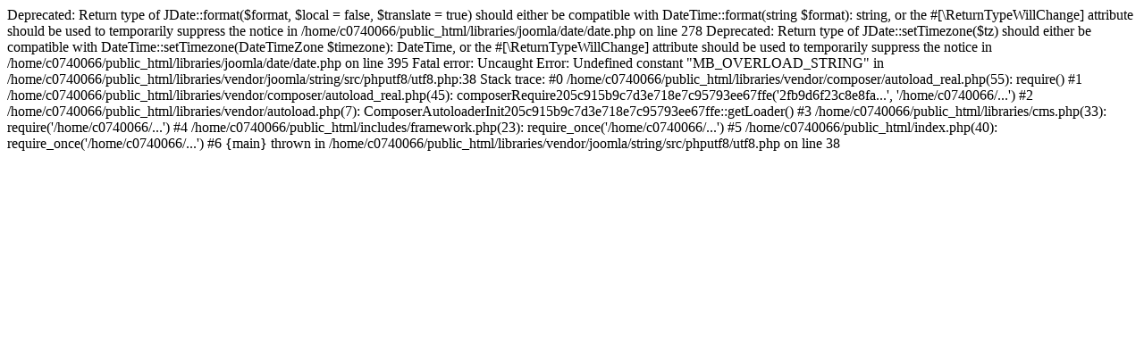

--- FILE ---
content_type: text/html; charset=UTF-8
request_url: http://cingalpublicitaria.com.ar/wp-content/plugins/cherry-plugin/admin/import-export/wp-content/plugins/cherry-plugin/admin/import-export/download-content.php?product=1424388
body_size: 607
content:

Deprecated: Return type of JDate::format($format, $local = false, $translate = true) should either be compatible with DateTime::format(string $format): string, or the #[\ReturnTypeWillChange] attribute should be used to temporarily suppress the notice in /home/c0740066/public_html/libraries/joomla/date/date.php on line 278

Deprecated: Return type of JDate::setTimezone($tz) should either be compatible with DateTime::setTimezone(DateTimeZone $timezone): DateTime, or the #[\ReturnTypeWillChange] attribute should be used to temporarily suppress the notice in /home/c0740066/public_html/libraries/joomla/date/date.php on line 395

Fatal error: Uncaught Error: Undefined constant "MB_OVERLOAD_STRING" in /home/c0740066/public_html/libraries/vendor/joomla/string/src/phputf8/utf8.php:38
Stack trace:
#0 /home/c0740066/public_html/libraries/vendor/composer/autoload_real.php(55): require()
#1 /home/c0740066/public_html/libraries/vendor/composer/autoload_real.php(45): composerRequire205c915b9c7d3e718e7c95793ee67ffe('2fb9d6f23c8e8fa...', '/home/c0740066/...')
#2 /home/c0740066/public_html/libraries/vendor/autoload.php(7): ComposerAutoloaderInit205c915b9c7d3e718e7c95793ee67ffe::getLoader()
#3 /home/c0740066/public_html/libraries/cms.php(33): require('/home/c0740066/...')
#4 /home/c0740066/public_html/includes/framework.php(23): require_once('/home/c0740066/...')
#5 /home/c0740066/public_html/index.php(40): require_once('/home/c0740066/...')
#6 {main}
  thrown in /home/c0740066/public_html/libraries/vendor/joomla/string/src/phputf8/utf8.php on line 38
